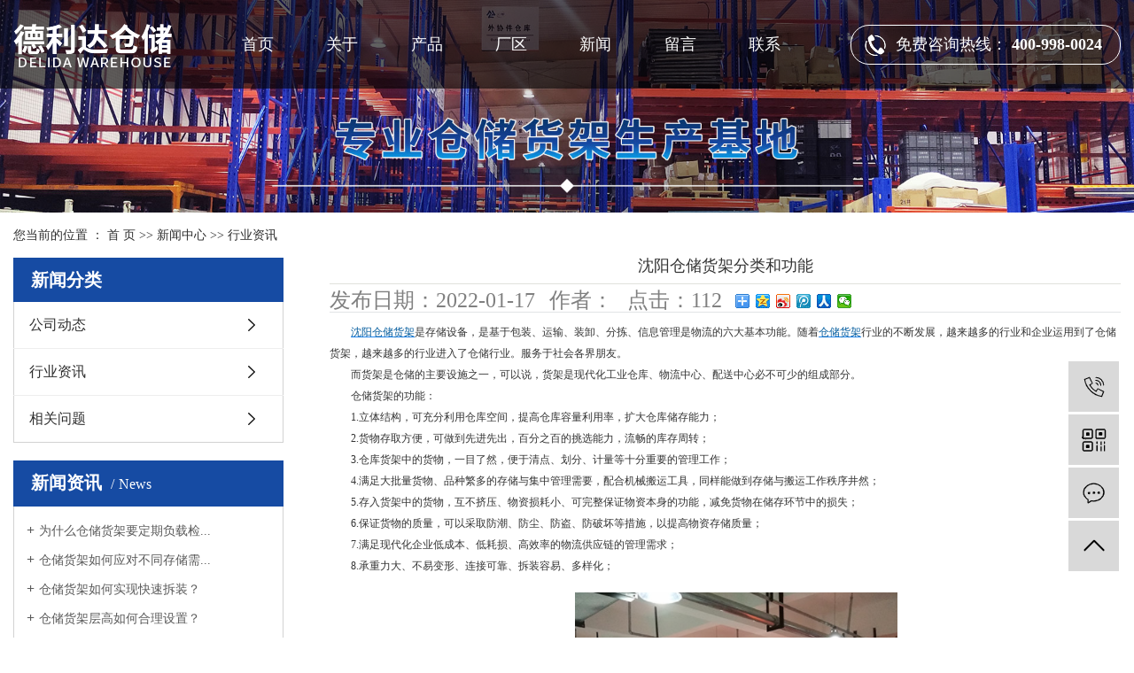

--- FILE ---
content_type: text/html;charset=utf-8
request_url: http://www.sydldcc.com/news/466.html
body_size: 8400
content:
 <!DOCTYPE html>
<html lang="zh-CN">
<head>
<meta charset="utf-8">
<meta http-equiv="X-UA-Compatible" content="IE=edge">
<title>沈阳仓储货架分类和功能-沈阳德利达仓储设备有限公司</title>
<meta name="keywords" content="沈阳仓储货架,仓储货架价格,仓储货架企业" />
<meta name="description" content="沈阳仓储货架是存储设备，是基于包装、运输、装卸、分拣、信息管理是物流的六大基本功能。随着仓储货架行业的不断发展，越来越多的行业和企业运用到了仓储货架，越来越多的行业进入了仓储行业。服务于社会各界朋友。而货架是仓储的主要设施之一，可以说，货架..." />
<meta name="viewport" content="width=device-width, initial-scale=1, maximum-scale=1, user-scalable=no">
<link rel="stylesheet" type="text/css" href="http://www.sydldcc.com/template/default/style/bootstrap.min.css">
<link rel="stylesheet" type="text/css" href="http://www.sydldcc.com/template/default/style/base.css?9.2" />
<link rel="stylesheet" type="text/css" href="http://www.sydldcc.com/template/default/style/model.css?9.2" />
<link rel="stylesheet" type="text/css" href="http://www.sydldcc.com/template/default/style/app.css" />
<link rel="stylesheet" type="text/css" href="http://www.sydldcc.com/template/default/style/main.css?9.2" />
<link rel="stylesheet" type="text/css" href="http://www.sydldcc.com/template/default/style/lightbox.css?9.2" />
<link rel="stylesheet" type="text/css" href="http://www.sydldcc.com/data/user.css?9.2" />
<link rel="stylesheet" type="text/css" href="http://www.sydldcc.com/template/default/style/member.css" />


<script src="http://www.sydldcc.com/template/default/js/jquery-1.8.3.min.js?9.2"></script>
<script src="http://www.sydldcc.com/template/default/js/app.js"></script>





</head>
<body>
<!-- 公共头部包含 -->
 <div class="xymob-head visible-sm visible-xs">
    <div class="xymob-head-box">
        <div class="xymob-logo">
            <a href="http://www.sydldcc.com/">  <p><img src="/data/upload/image/20230411/1681194827315121.png" title="1681194827315121.png" alt="logo99.png"/></p></a>
        </div>
        <div class="xymob-navbtn">
            <span></span>
        </div>
        <div class="xymob-search-btn"><i class="icon-font icon-search"></i></div>
    </div>

    <div class="xymob-menu">
        <div class="xymob-menu-box">
            <ul class="xymob-nav">
                 <li><a href="http://www.sydldcc.com/">首页</a></li>
                   <li>
                     <a href="http://www.sydldcc.com/about/">关于</a> 
                      <div class="xymob-menu-jt"><i class="icon-font icon-arrowright"></i></div>
                            <ul class="xymob-sub-menu">
                                                                <li><a href="http://www.sydldcc.com/about/company.html">公司简介</a></li>
                                                            <li><a href="http://www.sydldcc.com/about/zzryc62.html">资质荣誉</a></li>
                                                         </ul>
                   </li> 
                     <li><a href="http://www.sydldcc.com/product/">产品</a> 

                      <div class="xymob-menu-jt"><i class="icon-font icon-arrowright"></i></div>
                            <ul class="xymob-sub-menu">
                                                             <li><a href="http://www.sydldcc.com/product/cchj451/">仓储货架</a> </li>
                                                        <li><a href="http://www.sydldcc.com/product/tpcp84f/">托盘产品</a> </li>
                                                        <li><a href="http://www.sydldcc.com/product/slzp379/">塑料制品</a> </li>
                                                        <li><a href="http://www.sydldcc.com/product/gwqjb24/">工位器具</a> </li>
                                                        <li><a href="http://www.sydldcc.com/product/bysb7d0/">搬运设备</a> </li>
                                                       </ul>

                     </li> 
                      <li><a href="http://www.sydldcc.com/case/"> 案例</a> 
                      <div class="xymob-menu-jt"><i class="icon-font icon-arrowright"></i></div>
                            <ul class="xymob-sub-menu">
                                                                      <li><a href="http://www.sydldcc.com/case/yjal/"target=''>厂区展示</a></li>
                                                                   <li><a href="http://www.sydldcc.com/case/hzqydd3/"target=''>合作企业</a></li>
                                                             </ul>


                      </li> 
                   <li><a href="http://www.sydldcc.com/news/">新闻</a> 
                      <div class="xymob-menu-jt"><i class="icon-font icon-arrowright"></i></div>
                            <ul class="xymob-sub-menu">
                                                                  <li><a href="http://www.sydldcc.com/news/company/">公司动态</a></li>
                                                                    <li><a href="http://www.sydldcc.com/news/xydt/">行业资讯</a></li>
                                                                    <li><a href="http://www.sydldcc.com/news/xgwt/">相关问题</a></li>
                                                             </ul>

                   </li> 
                  <li><a href="http://www.sydldcc.com/message/">留言</a></li>
                  <li><a href="http://www.sydldcc.com/about_contact/"> 联系 </a>
                    <ul class="xymob-sub-menu">
                                              <li><a href="http://www.sydldcc.com/about_contact/lxfs024.html">联系方式</a></li>
                                         </ul>
                 </li> 
            </ul>
        </div>
    </div>



    <div class="xymob-search">
        <div class="xymob-search-close-btn"><i class="icon-font icon-close"></i></div>
        <div class="xymob-search-box">
            <form method="get" name="formsearch" id="formsearch" action="http://www.sydldcc.com/search.php">
                <input type="text" name="wd" id="keyword" placeholder="请输入关键词"/>
                <button type="submit" id="s_btn"><i class="icon-font"></i></button>
            </form>
        </div>
        <div class="xymob-seaerch-wz">
            <span>全站搜索</span>
            <a href="http://www.sydldcc.com/search.php?wd=%E6%B2%88%E9%98%B3%E4%BB%93%E5%82%A8%E8%B4%A7%E6%9E%B6">沈阳仓储货架</a><a href="http://www.sydldcc.com/search.php?wd=%E6%B2%88%E9%98%B3%E8%B4%A7%E6%9E%B6">沈阳货架</a><a href="http://www.sydldcc.com/search.php?wd=%E6%B2%88%E9%98%B3%E8%B4%A7%E6%9E%B6%E5%8E%82%E5%AE%B6">沈阳货架厂家</a>
        </div>
    </div>
</div>


<div class="hidden-xs hidden-sm ">
    <div class="head_a ">
         <div class="wh flex_a">
           <div class="logo_a fl">
               <a href="http://www.sydldcc.com/"><img alt="沈阳仓储货架" src="http://www.sydldcc.com/data/images/other/20230410075814_626.png" /></a>
            </div>
            <div class="nnav">
                  <ul class="x-menu wh22">
               <li><a href="http://www.sydldcc.com/">首页</a></li>  

           <li><a href="http://www.sydldcc.com/about/">关于</a>
              <ul class="x-sub-menu">
                                         <li><a href="http://www.sydldcc.com/about/company.html">公司简介</a></li>
                                        <li><a href="http://www.sydldcc.com/about/zzryc62.html">资质荣誉</a></li>
                                 </ul>
           </li>  

             <li><a href="http://www.sydldcc.com/product/">产品</a>
              <ul class="x-sub-menu">
                           <li><a href="http://www.sydldcc.com/product/cchj451/">仓储货架</a> </li>
                        <li><a href="http://www.sydldcc.com/product/tpcp84f/">托盘产品</a> </li>
                        <li><a href="http://www.sydldcc.com/product/slzp379/">塑料制品</a> </li>
                        <li><a href="http://www.sydldcc.com/product/gwqjb24/">工位器具</a> </li>
                        <li><a href="http://www.sydldcc.com/product/bysb7d0/">搬运设备</a> </li>
                         </ul>
             </li>
          

              <li><a href="http://www.sydldcc.com/case/">厂区</a>
               <ul class="x-sub-menu">
                                               <li><a href="http://www.sydldcc.com/case/yjal/"target=''>厂区展示</a></li>
                                               <li><a href="http://www.sydldcc.com/case/hzqydd3/"target=''>合作企业</a></li>
                                       </ul>
              </li>

           <li><a href="http://www.sydldcc.com/news/">新闻</a>
              <ul class="x-sub-menu">
                                      <li><a href="http://www.sydldcc.com/news/company/">公司动态</a></li>
                                        <li><a href="http://www.sydldcc.com/news/xydt/">行业资讯</a></li>
                                        <li><a href="http://www.sydldcc.com/news/xgwt/">相关问题</a></li>
                                 </ul>
           </li> 
           <li><a href="http://www.sydldcc.com/message/">留言</a></li> 
              <li><a href="http://www.sydldcc.com/about_contact/"> 联系 </a>
               <ul class="x-sub-menu">
                                     <li><a href="http://www.sydldcc.com/about_contact/lxfs024.html">联系方式</a></li>
                             </ul>
            </li> 
    
  </ul>
           </div>
             <div class="tel2">
               
                免费咨询热线： <span>400-998-0024</span>
             </div>
         </div>
    </div>
</div>



<!-- 内页banner -->


            <div class="n_banner"><img src="http://www.sydldcc.com/data/images/slide/20230420151351_681.jpg" alt="沈阳仓储货架" title="沈阳仓储货架" /></div>
    



<div class="page-position">
    <div class="wh">
        您当前的位置 ：
	    
	 <a href="http://www.sydldcc.com/">首 页</a> >> <a href="http://www.sydldcc.com/news/">新闻中心</a> >> <a href="http://www.sydldcc.com/news/xydt/">行业资讯</a>

    </div>
</div>






<div class="page-wrap">
    <div class="wh clearfix">
        
        
        <div class="page-wrap-left xymob-menu-click">
            <div class="xymob-left-close-btn"><i class="icon-font icon-close"></i></div>
            <div class="xypg-left">
                
                <div class="xypg-left-box xypg-left-menu">
                    <div class="xypg-left-title">
                        <h3>新闻分类</h3>
                    </div>
                    <div class="xypg-left-con">
                        
	<ul class="xypg-left-nav">
     <li class="layer1">
      <a href="http://www.sydldcc.com/news/company/" class="list_item">公司动态</a>
      <div class="first-nav-btn"></div>
        <ul class="xypg-left-subnav">
                  </ul>
    </li>
      <li class="layer1">
      <a href="http://www.sydldcc.com/news/xydt/" class="list_item">行业资讯</a>
      <div class="first-nav-btn"></div>
        <ul class="xypg-left-subnav">
                  </ul>
    </li>
      <li class="layer1">
      <a href="http://www.sydldcc.com/news/xgwt/" class="list_item">相关问题</a>
      <div class="first-nav-btn"></div>
        <ul class="xypg-left-subnav">
                  </ul>
    </li>
     
</ul>





                    </div>
                </div>

                
                
                <div class="xypg-left-box xypg-left-news">
                    <div class="xypg-left-title">
                        <h3>新闻资讯<span>News</span></h3>
                    </div>
                    <div class="xypg-left-con">
                        <ul class="latest-news">
       			   	   			             <li><a href="http://www.sydldcc.com/news/498.html" title="为什么仓储货架要定期负载检查？">为什么仓储货架要定期负载检...</a></li>
			               			             <li><a href="http://www.sydldcc.com/news/497.html" title="仓储货架如何应对不同存储需求？">仓储货架如何应对不同存储需...</a></li>
			               			             <li><a href="http://www.sydldcc.com/news/496.html" title="仓储货架如何实现快速拆装？">仓储货架如何实现快速拆装？</a></li>
			               			             <li><a href="http://www.sydldcc.com/news/495.html" title="仓储货架层高如何合理设置？">仓储货架层高如何合理设置？</a></li>
			               			             <li><a href="http://www.sydldcc.com/news/494.html" title="仓储货架如何应对仓库面积不足的问题？">仓储货架如何应对仓库面积不...</a></li>
			               			             <li><a href="http://www.sydldcc.com/news/493.html" title="如何根据不同商品选择合适的仓储货架？">如何根据不同商品选择合适的...</a></li>
			                                       </ul>
                    </div>
                </div>

                
                                
                <div class="xypg-left-box xypg-left-keys">
                    <div class="xypg-left-title">
                        <h3>热门关键词<span>Keywords</span></h3>
                    </div>
                    <div class="xypg-left-con">
                        <ul class="hot-keys">
                                                           <li><a href="http://www.sydldcc.com/tag/悬臂货架" title="悬臂货架">悬臂货架</a></li>
                                                            <li><a href="http://www.sydldcc.com/tag/悬臂式货架" title="悬臂式货架">悬臂式货架</a></li>
                                                            <li><a href="http://www.sydldcc.com/tag/穿梭车货架" title="穿梭车货架">穿梭车货架</a></li>
                                                            <li><a href="http://www.sydldcc.com/tag/沈阳货架厂" title="沈阳货架厂">沈阳货架厂</a></li>
                                                            <li><a href="http://www.sydldcc.com/tag/沈阳仓储货架" title="沈阳仓储货架">沈阳仓储货架</a></li>
                                                            <li><a href="http://www.sydldcc.com/tag/重型货架" title="重型货架">重型货架</a></li>
                                                            <li><a href="http://www.sydldcc.com/tag/塑料托盘" title="塑料托盘">塑料托盘</a></li>
                                                            <li><a href="http://www.sydldcc.com/tag/模具货架" title="模具货架">模具货架</a></li>
                                                            <li><a href="http://www.sydldcc.com/tag/线棒货架" title="线棒货架">线棒货架</a></li>
                                                            <li><a href="http://www.sydldcc.com/tag/流利货架" title="流利货架">流利货架</a></li>
                                                            <li><a href="http://www.sydldcc.com/tag/贯通货架" title="贯通货架">贯通货架</a></li>
                                                            <li><a href="http://www.sydldcc.com/tag/货架厂家" title="货架厂家">货架厂家</a></li>
                                                     </ul>
                    </div>
                </div>
                
                <div class="xypg-left-box xypg-left-contact">
                    <div class="xypg-left-title">
                        <h3>联系我们<span>Contact Us</span></h3>
                    </div>
                    <div class="xypg-left-con">
                        <div class="page-wrap-contact">
                            	<p>沈阳德利达仓储设备有限公司</p><p>联系人：胡经理</p><p>手机：18624323032</p><p>电话：400-998-0024</p><p>办公地址：沈阳市经济技术开发区花海路19－1号</p><p>工厂地址：沈阳近海经济技术开发区</p><p>网址：www.sydldcc.com</p>
                        </div>
                    </div>
                </div>

            </div>
        </div>
        


        
        
        <div class="page-wrap-right">
            <div class="xypg-right-content">
                
	<!-- 新闻详细 -->
<div class="news_detail">
	<h1 class="title">沈阳仓储货架分类和功能</h1>
<div class="info_title clearfix">
	<h3 class="title_bar">
	 发布日期：<span>2022-01-17</span>
	 作者：<span></span>
	 点击：<span><script src="http://www.sydldcc.com/data/include/newshits.php?id=466"></script></span>
	</h3>
	<div class="share">
<!-- Baidu Button BEGIN -->
<div class="bdsharebuttonbox">
<a href="#" class="bds_more" data-cmd="more"></a>
<a href="#" class="bds_qzone" data-cmd="qzone"></a>
<a href="#" class="bds_tsina" data-cmd="tsina"></a>
<a href="#" class="bds_tqq" data-cmd="tqq"></a>
<a href="#" class="bds_renren" data-cmd="renren"></a>
<a href="#" class="bds_weixin" data-cmd="weixin"></a>
</div>
<script>
window._bd_share_config={"common":{"bdSnsKey":{},"bdText":"","bdMini":"2","bdPic":"","bdStyle":"0","bdSize":"16"},"share":{},"image":{"viewList":["qzone","tsina","tqq","renren","weixin"],"viewText":"分享到：","viewSize":"16"},"selectShare":{"bdContainerClass":null,"bdSelectMiniList":["qzone","tsina","tqq","renren","weixin"]}};with(document)0[(getElementsByTagName('head')[0]||body).appendChild(createElement('script')).src='http://bdimg.share.baidu.com/static/api/js/share.js?v=89860593.js?cdnversion='+~(-new Date()/36e5)];
</script>
<!-- Baidu Button END -->
	</div>
</div>
	<div class="content"><p style="text-indent: 2em; line-height: 2em;"><span style="font-family: 微软雅黑, &quot;Microsoft YaHei&quot;;"><a href='http://www.sydldcc.com/' target='_blank' class='key_tag'><font color=#2086ee><strong>沈阳仓储货架</strong></font></a>是存储设备，是基于包装、运输、装卸、分拣、信息管理是物流的六大基本功能。随着<a href='http://www.sydldcc.com/product/cchj451/' target='_blank' class='key_tag'><font color=#2086ee><strong>仓储货架</strong></font></a>行业的不断发展，越来越多的行业和企业运用到了仓储货架，越来越多的行业进入了仓储行业。服务于社会各界朋友。</span></p><p style="text-indent: 2em; line-height: 2em;"><span style="font-family: 微软雅黑, &quot;Microsoft YaHei&quot;;">而货架是仓储的主要设施之一，可以说，货架是现代化工业仓库、物流中心、配送中心必不可少的组成部分。</span></p><p style="text-indent: 2em; line-height: 2em;"><span style="font-family: 微软雅黑, &quot;Microsoft YaHei&quot;;">仓储货架的功能：</span></p><p style="text-indent: 2em; line-height: 2em;"><span style="font-family: 微软雅黑, &quot;Microsoft YaHei&quot;;">1.立体结构，可充分利用仓库空间，提高仓库容量利用率，扩大仓库储存能力；</span></p><p style="text-indent: 2em; line-height: 2em;"><span style="font-family: 微软雅黑, &quot;Microsoft YaHei&quot;;">2.货物存取方便，可做到先进先出，百分之百的挑选能力，流畅的库存周转；</span></p><p style="text-indent: 2em; line-height: 2em;"><span style="font-family: 微软雅黑, &quot;Microsoft YaHei&quot;;">3.仓库货架中的货物，一目了然，便于清点、划分、计量等十分重要的管理工作；</span></p><p style="text-indent: 2em; line-height: 2em;"><span style="font-family: 微软雅黑, &quot;Microsoft YaHei&quot;;">4.满足大批量货物、品种繁多的存储与集中管理需要，配合机械搬运工具，同样能做到存储与搬运工作秩序井然；</span></p><p style="text-indent: 2em; line-height: 2em;"><span style="font-family: 微软雅黑, &quot;Microsoft YaHei&quot;;">5.存入货架中的货物，互不挤压、物资损耗小、可完整保证物资本身的功能，减免货物在储存环节中的损失；</span></p><p style="text-indent: 2em; line-height: 2em;"><span style="font-family: 微软雅黑, &quot;Microsoft YaHei&quot;;">6.保证货物的质量，可以采取防潮、防尘、防盗、防破坏等措施，以提高物资存储质量；</span></p><p style="text-indent: 2em; line-height: 2em;"><span style="font-family: 微软雅黑, &quot;Microsoft YaHei&quot;;">7.满足现代化企业低成本、低耗损、高效率的物流供应链的管理需求；</span></p><p style="text-indent: 2em; line-height: 2em;"><span style="font-family: 微软雅黑, &quot;Microsoft YaHei&quot;;">8.承重力大、不易变形、连接可靠、拆装容易、多样化；</span></p><p><br/></p><p style="text-align: center; text-indent: 2em; line-height: 2em;"><img src="/data/upload/image/20220117/1642390030688221.png" title="沈阳仓储货架" alt="沈阳仓储货架" width="364" height="284" border="0" vspace="0" style="width: 364px; height: 284px;"/></p><p><br/></p><p style="text-indent: 2em; line-height: 2em;"><span style="font-family: 微软雅黑, &quot;Microsoft YaHei&quot;;">所以说仓储货架对现代工业的发展起到巨大的作用，随着现代工业文明的发展，仓储货架的结构与功能也在不断的提高。</span></p><p style="text-indent: 2em; line-height: 2em;"><span style="font-family: 微软雅黑, &quot;Microsoft YaHei&quot;;">文章内容来源于网络，如有问题请和我联系删除！</span></p><p><br/></p></div>
	<h3 class="tag">本文网址：http://www.sydldcc.com/news/466.html </h3>
    <h3 class="tag">关键词：<a href="http://www.sydldcc.com/tag/%E6%B2%88%E9%98%B3%E4%BB%93%E5%82%A8%E8%B4%A7%E6%9E%B6">沈阳仓储货架</a>,<a href="http://www.sydldcc.com/tag/%E4%BB%93%E5%82%A8%E8%B4%A7%E6%9E%B6%E4%BB%B7%E6%A0%BC">仓储货架价格</a>,<a href="http://www.sydldcc.com/tag/%E4%BB%93%E5%82%A8%E8%B4%A7%E6%9E%B6%E4%BC%81%E4%B8%9A">仓储货架企业</a> </h3>
    <div class="page">上一篇：<a href="http://www.sydldcc.com/news/462.html">仓储货架的作用有哪些？</a><br />下一篇：<span><a href="http://www.sydldcc.com/news/469.html">仓储货架的使用规范和注意事项，你了解多少？</a></span></div>
</div>

	 <div class="relateproduct relate hidden-sm hidden-xs"><h4>近期浏览：</h4>
	    <div class="content">
	     <ul id="relate_n" class="news_list clearfix">
		  	     </ul>
	    </div>
	  </div>  
    <!-- 相关产品和相关新闻 --> 
<div class="relate_list hidden-sm hidden-xs">
 <div class="relateproduct relate"><h4>相关产品：</h4>
    <div class="content">
     <ul id="relate_p" class="product_list clearfix">
	  		<li>
			<a href="http://www.sydldcc.com/product/590.html" title="悬臂式货架" class="img">
				<img src="http://www.sydldcc.com/data/images/product/thumb_20180516174125_892.jpg" alt="悬臂式货架" width="120" height="96" />
			</a>
			<h3><a href="http://www.sydldcc.com/product/590.html" title="悬臂式货架">悬臂式货架</a></h3>
		</li>
	  		<li>
			<a href="http://www.sydldcc.com/product/587.html" title="流利货架" class="img">
				<img src="http://www.sydldcc.com/data/images/product/thumb_20180516173409_520.jpg" alt="流利货架" width="120" height="96" />
			</a>
			<h3><a href="http://www.sydldcc.com/product/587.html" title="流利货架">流利货架</a></h3>
		</li>
	  		<li>
			<a href="http://www.sydldcc.com/product/586.html" title="模具式货架" class="img">
				<img src="http://www.sydldcc.com/data/images/product/thumb_20180516171951_200.jpg" alt="模具式货架" width="120" height="96" />
			</a>
			<h3><a href="http://www.sydldcc.com/product/586.html" title="模具式货架">模具式货架</a></h3>
		</li>
	  		<li>
			<a href="http://www.sydldcc.com/product/588.html" title="沈阳流利式货架" class="img">
				<img src="http://www.sydldcc.com/data/images/product/thumb_20180516173602_301.jpg" alt="沈阳流利式货架" width="120" height="96" />
			</a>
			<h3><a href="http://www.sydldcc.com/product/588.html" title="沈阳流利式货架">沈阳流利式货架</a></h3>
		</li>
	  		<li>
			<a href="http://www.sydldcc.com/product/589.html" title="悬臂货架" class="img">
				<img src="http://www.sydldcc.com/data/images/product/thumb_20180516173952_156.jpg" alt="悬臂货架" width="120" height="96" />
			</a>
			<h3><a href="http://www.sydldcc.com/product/589.html" title="悬臂货架">悬臂货架</a></h3>
		</li>
	       </ul>
    </div>
  </div>        
  <div class="relatenew relate"><h4>相关新闻：</h4>
    <div class="content">
    <ul id="relate_n" class="news_list clearfix">
  	  		<li><a href="http://www.sydldcc.com/news/498.html" title="为什么仓储货架要定期负载检查？">为什么仓储货架要定期负载检查？</a></li>
 	  		<li><a href="http://www.sydldcc.com/news/491.html" title="从哪些方面可以评估仓储货架的品质？">从哪些方面可以评估仓储货架的品质？</a></li>
 	  		<li><a href="http://www.sydldcc.com/news/494.html" title="仓储货架如何应对仓库面积不足的问题？">仓储货架如何应对仓库面积不足的问题？</a></li>
 	  		<li><a href="http://www.sydldcc.com/news/496.html" title="仓储货架如何实现快速拆装？">仓储货架如何实现快速拆装？</a></li>
 	  		<li><a href="http://www.sydldcc.com/news/492.html" title="仓储货架材质哪一种更耐用？">仓储货架材质哪一种更耐用？</a></li>
 	  		<li><a href="http://www.sydldcc.com/news/495.html" title="仓储货架层高如何合理设置？">仓储货架层高如何合理设置？</a></li>
 	  		<li><a href="http://www.sydldcc.com/news/489.html" title="仓储货架选择铆钉还是焊接更好？各有什么优缺点？">仓储货架选择铆钉还是焊接更好？各有什么优缺点？</a></li>
 	  		<li><a href="http://www.sydldcc.com/news/493.html" title="如何根据不同商品选择合适的仓储货架？">如何根据不同商品选择合适的仓储货架？</a></li>
 	  		<li><a href="http://www.sydldcc.com/news/490.html" title="仓储货架如何更好地利用仓库空间？">仓储货架如何更好地利用仓库空间？</a></li>
 	  		<li><a href="http://www.sydldcc.com/news/497.html" title="仓储货架如何应对不同存储需求？">仓储货架如何应对不同存储需求？</a></li>
 	   </ul>
    </div>
  </div>	
</div>

            </div>
                        
        </div>
        

        
        
        <div class="page-mob-tool">
            <ul>
                <li class="xymob-page-navbtn"><i class="icon-font icon-dots-horizontal"></i></li>
                <li class="xymob-page-backtop"><i class="icon-font icon-top"></i></li>
            </ul>
        </div>
        
    </div>
</div>





<!-- foot -->

<div class="dff_con">
    <div class="wh flex_pp2">
         <div class="logo_c">
                	<p><img src="/data/upload/image/20230411/1681194827315121.png" title="1681194827315121.png" alt="logo99.png"/></p>
         </div>

         <div class="nav2  hidden-xs hidden-sm">
             <div class="flex_pp">
              <li> <a href="http://www.sydldcc.com/">网站首页</a></li>
              <li> <a href="http://www.sydldcc.com/about/">关于我们</a></li>
              <li> <a href="http://www.sydldcc.com/about/">产品中心</a></li>
              <li> <a href="http://www.sydldcc.com/case/">厂区展示</a></li>
              <li> <a href="http://www.sydldcc.com/news/">新闻中心</a></li>
              <li> <a href="http://www.sydldcc.com/message/">在线留言</a></li>
              <li> <a href="http://www.sydldcc.com/about_contact/">联系我们</a></li>
             </div>

        </div>
    </div>
</div>


<div class="dff_con22">
      <div class="wh">
             <div class="seo">
                  <a href="http://www.sydldcc.com/region/" >企业分站</a> |
                  <a href="http://www.sydldcc.com/sitemap/">
                      网站地图
                  </a> |
                  <a href="http://www.sydldcc.com/rss.xml">RSS</a> |
                  <a href="http://www.sydldcc.com/sitemap.xml">XML</a> |
                  <a href="http://www.sydldcc.com/dm/" class="feedback" target="_blank" rel="nofollow">您暂无新询盘信息！</a>
             </div>


             <div class="seo">
              Copyright ©
              http://www.sydldcc.com/
              沈阳德利达仓储设备有限公司
              专业从事于
              <a href="http://www.sydldcc.com/search.php?wd=沈阳仓储货架">沈阳仓储货架</a>,<a href="http://www.sydldcc.com/search.php?wd=沈阳货架">沈阳货架</a>,<a href="http://www.sydldcc.com/search.php?wd=沈阳货架厂家">沈阳货架厂家</a>
              , 欢迎来电咨询!
              备案号：<a href="http://beian.miit.gov.cn/">辽ICP备18008175号</a>
              Powered by <a rel="nofollow" href="http://www.cn86.cn/">祥云平台</a>&nbsp;&nbsp;
              技术支持：
         </div>  
         
         <div class="seo">
          主营区域：
                                    <span><a href="http://www.sydldcc.com/shenyang.html">沈阳</a></span>
                                    <span><a href="http://www.sydldcc.com/dalian.html">大连</a></span>
                                    <span><a href="http://www.sydldcc.com/changchun.html">长春</a></span>
                                    <span><a href="http://www.sydldcc.com/jinzhou.html">锦州</a></span>
                                    <span><a href="http://www.sydldcc.com/neimenggu.html">内蒙古</a></span>
                                    <span><a href="http://www.sydldcc.com/liaoning.html">辽宁</a></span>
                                    <span><a href="http://www.sydldcc.com/jilin.html">吉林</a></span>
                                    <span><a href="http://www.sydldcc.com/fuxin.html">阜新</a></span>
                                    <span><a href="http://www.sydldcc.com/haerbin.html">哈尔滨</a></span>
                                    <span><a href="http://www.sydldcc.com/anshan.html">鞍山</a></span>
                                              </div>

            <div class="seo hidden-xs hidden-sm">
              友情链接：
                                    <a href='http://www.syztmc.cn/' target='_blank'                     >
                    沈阳门窗
                    </a>
                                  <a href='http://www.sykh.cn/' target='_blank'                     >
                    沈阳网络公司
                    </a>
                                  <a href='http://www.sysajd.cn/' target='_blank'                     >
                    精捷金属
                    </a>
                                  <a href='http://www.syksjn.com/' target='_blank'                     >
                    开山节能
                    </a>
                                  <a href='http://www.syberq.com' target='_blank' >
                    燃气加臭剂
                    </a>
                                  <a href='http://www.cqtransformer.com.cn' target='_blank' >
                    重庆变压器
                    </a>
                                  <a href='http://www.jsmcky.cn' target='_blank' >
                    玻璃砂
                    </a>
                                  <a href='http://www.u-winchina.com' target='_blank' >
                    环保热熔胶
                    </a>
                                  <a href='http://www.ntjymf.com' target='_blank' >
                    石墨模具
                    </a>
                                  <a href='http://www.gdgtwl.com' target='_blank' >
                    东莞物流专线
                    </a>
                            </div>
      </div>
</div>











<!-- 手机页脚 -->
<link rel="stylesheet" href="//cdn.myxypt.com/assets/iconfont.css">

<div class="visible-xs visible-sm">
    <div class="footer33"></div>
    <div class="footer3">
        <ul class="clearfix">
            <li><a href="http://www.sydldcc.com/"><i class="iconfont icon-home"></i><span>首页</span></a></li>
            <li><a href="tel:15751465115" onclick="addRecord()"><i
                    class="iconfont icon-phone"></i><span>电话</span></a></li>
            <li><a href="http://www.sydldcc.com/about_contact/"><i class="iconfont icon-contact"></i><span>联系</span></a>
            </li>
        </ul>
    </div>
</div>





<!-- 此处为统计代码 -->
<script>
document.write(unescape('%3Cscript%3E%0Avar%20_hmt%20%3D%20_hmt%20%7C%7C%20%5B%5D%3B%0A%28function%28%29%20%7B%0A%20%20var%20hm%20%3D%20document.createElement%28%22script%22%29%3B%0A%20%20hm.src%20%3D%20%22https%3A//hm.baidu.com/hm.js%3F9eaa2a3214f4d987692a30ccf07bfe17%22%3B%0A%20%20var%20s%20%3D%20document.getElementsByTagName%28%22script%22%29%5B0%5D%3B%20%0A%20%20s.parentNode.insertBefore%28hm%2C%20s%29%3B%0A%7D%29%28%29%3B%0A%3C/script%3E%0A'));
</script>
<!-- 侧边工具栏 -->

<div id="toolbar">
    <ul>
                <li><a href="javascript:;">
            <span class="icon-font icon-phone"></span>
            <span class="wz">18624323032</span>
        </a></li>
        <li class="ewm">
            <span class="icon-font icon-ewm"></span>
    
            <div class="ewm-box">   <p><img src="/data/upload/image/20230423/1682218272593795.jpg" title="沈阳德利达仓储设备有限公司" alt="沈阳德利达仓储设备有限公司" width="100" height="100" border="0" vspace="0" style="width: 100px; height: 100px;"/></p></div>
            
        </li>
        <li><a href="http://www.sydldcc.com/message/">
            <span class="icon-font icon-message"></span>
            <span class="wz">在线留言</span>
        </a></li>
        <li class="backtop"><span class="icon-font icon-top"></span></li>
    </ul>
</div>


<script>
    $(document).ready(function() {
    $(".backtop").click(function() {
        $('body,html').animate({
                scrollTop: 0
            },
            500);
        return false;
    });
})
</script>

<!--底部JS加载区域-->
<script type="text/javascript" src="http://www.sydldcc.com/template/default/js/common.js?9.2"></script>
<script type="text/javascript" src="http://www.sydldcc.com/template/default/js/message.js?9.2"></script>
<script type="text/javascript" src="http://www.sydldcc.com/template/default/js/lightbox.js"></script>
 <script type="text/javascript" src="http://www.sydldcc.com/template/default/js/main.js"></script>
</body>
</html>


--- FILE ---
content_type: text/html;charset=utf-8
request_url: http://www.sydldcc.com/data/include/newshits.php?id=466
body_size: 54
content:
 document.write('112');

--- FILE ---
content_type: text/css
request_url: http://www.sydldcc.com/template/default/style/main.css?9.2
body_size: 37871
content:
.flex {
    display: flex;
}

.of {
    overflow: hidden;
}

.fen img {
    width: 100%;
    transition: all .3s ease-out;
}

.fen:hover img {
    transform: scale(1.1);
}

.tou {
    padding-left: 4.43vw;
    position: fixed;
    z-index: 9999;
    background: rgba(0, 0, 0, 0.3);
    height: 100px;
    width: 100%;
}

.tou .con {
    justify-content: space-between;
}

.tou .con .zi {
    width: 66%;
    justify-content: space-between;
}

.tou .con .zi .logo {
    line-height: 100px;
}

.tou .con .ss {
    width: 8.333%;
    position: relative;
    border-left: 1px solid rgba(255, 255, 255, 0.2);
}

.tou .con .ss p {
    line-height: 100px;
    text-align: center;
}

.tou .con .ss .sou {
    display: none;
    position: absolute;
    z-index: 11;
    top: 100px;
    background: #fff;
    right: 0;
}

.tou .con .ss .sou form {
    width: 250px;
    display: flex;
}

.tou .con .ss .sou form input {
    line-height: 34px;
    background: none;
    border: none;
    outline: none;
    padding: 0;
}

.tou .con .ss .sou form input#keyword {
    width: 200px;
    text-indent: 6px;
}

.tou .con .ss .sou form input#s_btn {
    width: 50px;
    text-align: center;
}

h2.bt {
    color: #000000;
    line-height: 1;
    position: relative;
}

h2.bt p {
    font-size: 22px;
    position: relative;
    z-index: 2;
}


.xypg-right-content p img{
    max-width:100%; height:auto !important;width:auto !important;
}

@media (max-width: 992px) {
    h2.bt p {
        font-size: 16px;
    }
}

h2.bt b {
    font-size: 46px;
    margin-top: 10px;
    position: relative;
    z-index: 2;
    display: block;
}

@media (max-width: 992px) {
    h2.bt b {
        font-size: 22px;
    }
}

h2.bt .en {
    position: absolute;
    top: -2.8vw;
    left: 0;
    font-size: 7.81vw;
    color: #f7f7f7;
    line-height: 10.42vw;
    font-weight: normal;text-transform: uppercase;
}

@media (max-width: 992px) {
    h2.bt .en {
        font-size: 62px;
    }

    h2.bt .en br {
        display: none;
    }
}

@media (max-width: 480px) {
    h2.bt .en {
        font-size: 54px;
    }
}




.com-img{  overflow:hidden;}
.com-img img{ transition:all 0.8s; -webkit-transition:all 0.8s; -moz-transition:all 0.8s; -o-transition:all 0.8s;}
.com-img:hover img{transform:scale(1.2); -webkit-transform:scale(1.2); -moz-transform:scale(1.2); -o-transform:scale(1.2);-ms-transform:scale(1.2);}


.wh{max-width: 1550px;margin:0 auto;padding: 0 15px;}


.head_a{position: absolute;width: 100%;background: rgba(0, 0, 0, 0.6);height:100px;z-index: 99999;}
.flex_a{display: flex;
    flex-wrap: wrap;
    justify-content: space-between;
    align-items: center;}


.logo_a{line-height: 100px;line-height: 100px;}




.tel2{	border-radius: 21px;background:url(../images/dh1.png) no-repeat 15px 50%;padding-left: 50px;
	border: solid 1px #ffffff;line-height: 43px;	color: #ffffff;font-size: 18px;padding-right: 20px;}

.tel2 span{font-size: 18px;font-weight: 600;}


@media (max-width: 1200px) {
    .tel2{	border-radius: 21px;background:url(../images/dh1.png) no-repeat 15px 50%;padding-left: 50px;
        border: solid 1px #ffffff;line-height: 43px;	color: #ffffff;font-size: 14px;padding-right: 20px;}
    
    .tel2 span{font-size: 18px;font-weight: 600;}
  }


  @media (max-width: 1100px) {

    .tel2 span{font-size: 16px;font-weight: 600;}
  
  }




/* 导航样式 */

.nnav{width: 48.63%;}
.x-menu > li {
    margin: 0;
    text-align: center;
    float: none;
    position: relative;
}

.x-menu > li:after{
    content:'';
    width: 7px;
	height: 7px;
	background-color: #56f0f1;
    border-radius: 20px;
    position: absolute;
    bottom: 2px;
    left: 50%;
    transform: translateX(-50%);
    z-index: 111;
    opacity: 0;
    transition: all .3s ease-out;
}

.x-menu > li:hover:after{
    opacity: 1;
}

.x-menu > li > a {
    font-size: 18px;
    color: rgba(255,255,255,1);
    line-height: 100px;
    display: block;
    transition: all .3s ease-out;font-weight: normal;
}

.x-menu > li:hover > a{
    font-weight: bold;
}

.x-menu {
    width: 100%;
    display: flex;
    flex-wrap: nowrap;
    justify-content: space-between;
}

.x-sub-menu {
    top: 80px;
}

.x-menu > li.active > a, .x-menu > li > a:hover {
    color:#fff;
}


.x-menu > li:hover .x-sub-menu {
    opacity: 1;
    visibility: visible;
    -webkit-transform: translateY(0);
    transform: translateY(0);
}

.x-sub-menu {
    position: absolute;
    z-index: 999;
    width: 150px;
    left: 50%;
    margin-left:-75px;
    top: 100px;
    background: #fff;
    opacity: 0;
    visibility: hidden;
    -webkit-transform: translateY(20px);
    transform: translateY(20px);
    -webkit-transition: all .5s ease;
    transition: all .5s ease;
}

.x-sub-menu > li > a {
    display: block;
    text-align: center;
    font-size: 14px;
    color: #333;
    line-height: 1.5;
    padding: .5em;
}

.x-sub-menu > li > a:hover {
    background: #e9eaeb;
}

@media (max-width: 1024px) {
    .nnav{width: 45.63%;}
  }




/* 网站banner */

.x-banner {
    position: relative;
    overflow: hidden;
}

.x-banner .swiper-slide img {
    width: 100%;
}

@media(min-width: 992px) {
    .swiper-paginationx {
        position: absolute;
        left: auto!important;
        right: 6.43vw;
        top: 50%;
        bottom: auto!important;
        transform: translateY(-50%);
        width: auto!important;
        z-index: 111;
    }

    .swiper-paginationx span {
        display: block;
        margin: 20px auto!important;
        opacity: 1;
        width: 6px;
        height: 6px;
        background-color: #5a5c77;
        font-size: 0;
        text-align: center;
    }

    .swiper-paginationx span.swiper-pagination-bullet-active {
        width: 40px;
        height: 40px;
        background: url(../images/yq.png) no-repeat 50%;
        background-size: 100% 100%;
        color: #ffffff;
        font-size: 16px;
        line-height: 40px;
    }
}

@media(max-width: 991px) {
    .swiper-paginationx {
        position: absolute;
        z-index: 111;
        display: flex;
        justify-content: center;
    }

    .swiper-paginationx span {
        font-size: 0;
    }
}




/* 关于我们 */
.c1 {h2.bt b
    background: url("../images/bg1.png") no-repeat 100% 50%;
    padding-top: 5.73vw;
    padding-bottom: 5.21vw;
    background-size: cover;
}

@media (max-width: 992px) {
    .c1 {
        background-size: cover;
        background: url("../images/bg1.png") no-repeat 0% 100%;
    }
}

@media (max-width: 480px) {
    .c1 {
        padding-top: 40px;
        padding-bottom: 40px;
    }
}

.c1 .con {
    justify-content: space-between;
    align-items: center;
}

@media (max-width: 992px) {
    .c1 .con {
        flex-wrap: wrap;
    }
}

.c1 .con .c1-1 {
    width: 46%;
}

@media (max-width: 992px) {
    .c1 .con .c1-1 {
        width: 100%;
    }
}

.c1 .con .c1-1 .list2 {
    margin-top: 6.3vw;
    margin-bottom: 5vw;
    max-width: 90.2%;
    justify-content: space-between;
    z-index: 2;
    position: relative;
}

@media (max-width: 992px) {
    .c1 .con .c1-1 .list2 {
        max-width: 400px;
    }
}

.c1 .con .c1-1 .list2 li {
    color: #164ba3;
    line-height: 1;
}

.c1 .con .c1-1 .list2 li p {
    font-size: 2.81vw;
}

.c1 .con .c1-1 .list2 li p a{color: #164ba3;}
.c1 .con .c1-1 .list2 li p em{font-size: 16px;font-style: normal;}


@media (max-width: 992px) {
    .c1 .con .c1-1 .list2 li p {
        font-size: 28px;
    }
}

.c1 .con .c1-1 .list2 li span {
    font-size: 16px;
    display: block;
    margin-top: 10px;
}

.c1 .con .c1-1 h3 {
    font-size: 24px;
    color: #000000;
    font-weight: 600;
}

@media (max-width: 992px) {
    .c1 .con .c1-1 h3 {
        font-size: 18px;
    }
}

.c1 .con .c1-1 dd {
    font-size: 14px;
    color: #666666;
    line-height: 24px;
    margin-top: 24px;
    margin-bottom: 22px;
}

.c1 .con .c1-1 .zi {
    font-size: 18px;
    color: #366092;
    font-weight: 600;
}

.c1 .con .c1-1 .list {
    margin-top: 3.2vw;
}

.c1 .con .c1-1 .list li {
    width: 24.3%;
}

.c1 .con .c1-1 .list li:nth-child(1) {
    margin-right: 1.35vw;
}

.c1 .con .c1-1 .list li img {
    max-width: 100%;
}

.c1 .con .c1-2 {
    position: relative;
    width: 40.8%;
}

@media (max-width: 992px) {
    .c1 .con .c1-2 {
        margin-top: 30px;
        width: 100%;
    }
}

.c1 .con .c1-2 img {
    max-width:100%; height:auto !important;width:auto !important;
}

.c1 .con .c1-2 a {
    display: block;
    position: absolute;
    width: 5.21vw;
    height: 5.21vw;
    background-image: linear-gradient(52deg, #089ee6 0%, #164ba3 40%, #093770 100%);
    text-align: center;
    font-size: 16px;
    color: #fefefe;
    bottom: 10%;
    border-radius: 100px;
    line-height: 5.21vw;
    left: 18%;
}

@media (max-width: 992px) {
    .c1 .con .c1-2 a {
        width: 60px;
        height: 60px;
        line-height: 60px;
        font-size: 12px;
    }
}

@media (max-width: 480px) {
    .c1 .con .c1-2 a {
        width: 50px;
        height: 50px;
        line-height: 50px;
        bottom: 5%;
        left: 12%;
    }
}

.c1 .con .c1-2 a:after {
    content: '';
    width: 8px;
    height: 8px;
    background-color: #56f0f1;
    display: block;
    border-radius: 20px;
    position: absolute;
    right: -2px;
    top: 32%;
    z-index: 1;
}


@media (max-width: 992px) {
    .c1 .con .c1-1 .list li {
        width: 38.3%;
    }
}




/* 产品分类 */

.c2_pp{    position: relative;}
.list_22 li{width: 25%;float: left;position: relative;}
.list_22 li img{width: 100%;}
.dck{position: absolute;width: 100%;left:0px;bottom: 8%;}
.dck .ck{width: 48px;margin: 0 auto;margin-top: 5%;}
.list_22 li h2{color:#ffffff;font-size: 24px;font-weight: 600;text-align: center;}



@media (max-width: 1440px) {
    .list_22 li h2{color:#ffffff;font-size: 20px;font-weight: 600;text-align: center;}

}

@media (max-width: 1370px) {
    .list_22 li h2{color:#ffffff;font-size: 18px;font-weight: 600;text-align: center;}

}

@media (max-width: 1280px) {
    .list_22 li h2{color:#ffffff;font-size: 16px;font-weight: 600;text-align: center;}

}

@media (max-width: 992px) {
    .list_22 li{width: 50%;}

}




/* 产品中心 */

.cpzx{
    padding: 3.4% 0;
    background:#f5f5f5;
}

.cpzx .cpzx_fc .cpzx_fcyj{
   display: flex;
   display: -webkit-flex;
   flex-wrap: wrap;
   justify-content: space-between;
   position: relative;
}
.cpzx .cpzx_fc .cpzx_fcyj li{
    width: 23.95%;
    background: url(../images/pa1.png) no-repeat center;
    background-size: 100% 100%;
	border-radius: 8px;
}
.cpzx .cpzx_fc .cpzx_fcyj li:nth-child(2n){
    background: url(../images/pa2.png) no-repeat center;
     background-size: 100% 100%;
}
.cpzx .cpzx_fc .cpzx_fcyj li >a{
 
    height: 100%;
}
.cpzx .cpzx_fc .cpzx_fcyj li >a .cpflyjwz{
    font-size: 1.2rem;
	line-height: 1;
	color: #ffffff;
    padding: 5.57% 0;text-align: center;
}


.cpzx .cpzx_fc .cpzx_fcyj li >a  .cpflyjwz span{
    display: block;
    font-size: .8rem;
	line-height: 1.5;
	color: rgba(255, 255, 255, .6);margin-top: 8px;text-transform: uppercase;
}

.cpzx .cpzx_fc .cpejfl{
    display: -webkit-flex;
    display: flex;
    flex-wrap: wrap;
    justify-content: center;
    display: none;
    border-bottom: solid 1px #cccccc;
}
.cpzx .cpzx_fc .cpejfl:nth-child(1){
    display: flex;
}
.cpzx .cpzx_fc .cpejfl li{
    width: 16.66666%;
    max-width: 220px;
    padding: 2.267% 0 1.4%;
    text-align: center;
}
.cpzx .cpzx_fc .cpejfl li a{
    display: block;
    font-size: 1rem;
	line-height: 1.2;
	color: #666666;
    overflow: hidden;
    text-overflow: ellipsis;
    white-space: nowrap;
}
.cpzx .cpzx_fc .cpejfl li a::before{
    content: '';
    display: inline-block;
    vertical-align: middle;
    width: 11px;
	height: 11px;
	border: solid 1px #666666;
    border-radius: 50%;
    margin-right: 10px;
}
.cpzx .cpzx_fb{
    margin-top: 12px;
}
.cpzx .cpzx_fb ul{
    display: flex;
    display: -webkit-flex;
    flex-wrap: wrap;
    justify-content: space-between;
}
.cpzx .cpzx_fb ul li{
    width: 23.47%;
    margin-top: 1.667%;
    text-align: center;
    background-color: #ffffff;
    border: 4px solid #fff;
    position: relative;
}
.cpzx .cpzx_fb ul li img{
    width: 100%;
    transition:all 0.5s; -webkit-transition:all 0.5s; -moz-transition:all 0.5s; -o-transition:all 0.5s;
}
.cpzx .cpzx_fb ul li:hover .img img{
    transform:scale(1.1); -webkit-transform:scale(1.1); -moz-transform:scale(1.1); -o-transform:scale(1.1);-ms-transform:scale(1.1);
}
.cpzx .cpzx_fb ul li h3{
    font-size: 18px;
	font-weight: normal;
	line-height: 1.33333;
	color: #666666;
    margin-top: 6.107%;
    margin-bottom: 12px;
    overflow: hidden;
    text-overflow: ellipsis;
    white-space: nowrap;
}
.cpzx .cpzx_fb ul li h4{
    width: 82%;
    margin: 0 auto;
    font-size: 14px;
	font-weight: normal;
	line-height: 1.428571;
	color: rgba(34,34,34,0.4);
    overflow: hidden;
    text-overflow: ellipsis;
    display: -webkit-box;
    -webkit-box-orient: vertical;
    -webkit-line-clamp: 2;
}
.cpzx .cpzx_fb ul li .img{
    position: relative;
    overflow: hidden;
}
.cpzx .cpzx_fb ul li .img::before{
    position: absolute;
    z-index: 2;
    content: '';
    width: 100%;
    height: 100%;
    background: rgba(17, 67, 143, 0.4) url(../images/lk.png) no-repeat center;
    display: none;
}

.cpzx .cpzx_fb ul li a{
    display: block;
    padding-bottom: 6.395%;
}
.cpzx .cpzx_fb ul li a::before{
    position: absolute;
    z-index: 2;
    content: '';
    width: 100%;
    height: 100%;
    left: 0;
    top:0;
    background: rgba(17, 67, 143, 0.4);
    display: none;
}
.cpzx .cpzx_fb ul li:hover{
    border: 4px solid rgba(17, 67, 143, 0.4);
    background-color: #11438f;
}
.cpzx .cpzx_fb ul li:hover .img::before{
    display: block;
}
.cpzx .cpzx_fb ul li:hover h3{
    color: #fff;
}
.cpzx .cpzx_fb ul li:hover a::before{
    display: block;
}
.cpzx .cpzx_fb ul li:hover h4{
    color: #fff;
}
.cpzx .cpckgdw{
    margin-top: 2.4%;
    text-align: center;
}
.cpzx .cpckgdw .cpckgd{
    display: inline-block;
    font-size: 18px;
	line-height: 1;
	color: #ffffff;
    background-image: linear-gradient(90deg, #03bac5 0%, #027890 100%);
    border-radius: 8px;
    padding: 1.35rem 5.6rem;
}
@media(max-width: 1200px){
    .cpzx .cpzx_fc .cpzx_fcyj li >a .cpflyjwz{
        font-size: 16px;
        margin-left: 10px;
    }
    .cpzx .cpzx_fc .cpzx_fcyj li >a .cpflyjwz span{
        font-size: 12px;
    }
    .cpzx .cpzx_fc .cpejfl li a{
        font-size: 15px;
    }
    .cpzx .cpzx_fb ul li h3{
        font-size: 16px;
    }
    .cpzx .cpckgdw .cpckgd{
        font-size: 16px
    }
}
@media(max-width: 991px){
    .cpzx .cpzx_fc .cpzx_fcyj li >a{
        padding: 10px 0;
    }
    .cpzx .cpzx_fc .cpzx_fcyj li >a .cpflyjtp img{
        max-width: 50px;
    }
    .cpzx .cpzx_fb ul li h3{
        margin: 15px 0 10px;
    }
    .cpzx .cpzx_fb ul li a{
        padding-bottom: 10px;
    }
    .cpzx .cpckgdw .cpckgd{
        padding: 15px 60px;
    }
}
@media(max-width:768px){
    .cpzx .cpzx_fc .cpzx_fcyj li{
        width: 49%;
        margin: 5px 0;
    }
    .cpzx .cpzx_fc .cpzx_fcyj li{
        background-image: linear-gradient(90deg, #093770 0%, #088fd4 100%);
    }
    .cpzx .cpzx_fc .cpzx_fcyj li:nth-child(2n){
        background-image: linear-gradient(90deg, #093770 0%, #088fd4 100%);
    }
    .cpzx .cpzx_fc .cpejfl{
        justify-content: flex-start;
    }
    .cpzx .cpzx_fc .cpejfl li{
        width: 33.333%;
        padding: 15px 0;
        text-align:left;
    }
    .cpzx .cpzx_fb ul li{
        width: 49%;
        margin-top: 15px;
    }
    .cpzx .cpckgdw{
        margin-top: 15px;
    }
}
@media(max-width:468px){
    .cpzx{
        padding: 25px 0;
    }
    .cpzx .cpzx_fc{
        margin-top: 15px;
    }
    .cpzx .cpzx_fc .cpejfl li{
        width: 48%;
    }
    .cpzx .cpzx_fb ul li{
        width: 49%;
    }
    .cpzx .cpzx_fb ul li h3{
        margin: 10px 0 5px;
    }
    .cpzx .cpzx_fb ul li a{
        padding-bottom: 0px;
    }
    .cpzx .cpzx_fb ul li h3{font-size: 14px;}
}






.c3 {
    padding-bottom: 3.91vw;
    position: relative;
    overflow: hidden;
    background: url(../images/bg33.png) no-repeat 50% 0;
    padding-top: 66px;
}

@media (max-width: 992px) {
    .c3 {
        padding-bottom: 60px;
    }
}

.c3 .con {
    margin-left: -2.19vw;
    margin-right: -2.19vw;
    margin-top: 4.95vw;
}

@media (max-width: 992px) {
    .c3 .con {
        margin-top: 30px;
        margin-left: 0;
        margin-right: 0;
    }
}

.c3 .con .xian {
    display: flex;
    flex-wrap: wrap;
    align-items: center;
}

@media (max-width: 992px) {
    .c3 .con .xian {
        display: none;
    }
}

.c3 .con .yin {
    display: none;
}

@media (max-width: 992px) {
    .c3 .con .yin {
        display: block;
    }
}

.c3 .con .list2 {
    padding: 0 2.19vw;
    width: calc(100% / 3);
}

@media (max-width: 992px) {
    .c3 .con .list2 {
        width: auto;
        display: flex;
        flex-wrap: wrap;
        padding: 0;
        margin-left: -15px;
        margin-right: -15px;
    }
}

.c3 .con .list2.list3 {
    transform: translateY(-28%);
}

@media (max-width: 992px) {
    .c3 .con .list2.list3 {
        transform: translateY(0%);
    }
}

.c3 .con .list2 li {
    text-align: center;
    margin-bottom: 4.58vw;
    position: relative;
}

@media (max-width: 992px) {
    .c3 .con .list2 li {
        width: calc(100% / 3);
        padding: 0 15px;
        margin-bottom: 15px;
    }
}

@media (max-width: 780px) {
    .c3 .con .list2 li {
        width: 50%;
    }
}

@media (max-width: 480px) {
    .c3 .con .list2 li {
        width: 100%;
    }
}

.c3 .con .list2 li:last-child {
    margin-bottom: 0;
}

.c3 .con .list2 li a {
    display: block;
}

@media (max-width: 992px) {
    .c3 .con .list2 li a {
        position: relative;
    }
}

.c3 .con .list2 li .img img {
    max-width: 100%;
}

.c3 .con .list2 li .zi {
    position: absolute;
    left: 0;
    bottom: 0;
    width: 100%;
    z-index: 1;
    padding-top: 4.69vw;
    padding-bottom: 2.24vw;
    padding-left: 1.2vw;
    padding-right: 1.2vw;
    background: url("//cdn.myxypt.com/208a4d7d/23/03/657b13ce1c071305c36c13516e811b84951f8ea0.png") no-repeat 50% 100%;
}

.c3 .con .list2 li .zi h3 {
    font-size: 24px;
    line-height: 30px;
    color: #ffffff;
    margin-bottom: 17px;
    font-weight: 600;
}

@media (max-width: 1025px) {
    .c3 .con .list2 li .zi h3 {
        font-size: 20px;
    }
}

@media (max-width: 992px) {
    .c3 .con .list2 li .zi h3 {
        font-size: 18px;
    }
}

@media (max-width: 480px) {
    .c3 .con .list2 li .zi h3 {
        font-size: 16px;
        line-height: 1.4;
        margin-bottom: 6px;
    }
}

@media (max-width: 992px) {
    .c3 .con .list2 li .zi .ck img {
        width: 40px;
    }
}

.c3 a.ck {
    margin-top: 8px;
    width: 172px;
    line-height: 52px;
    background-color: #ffffff;
    border-radius: 20px 0px 0px 0px;
    border: solid 1px #dcdcdc;
    display: block;
    text-align: center;
    font-size: 16px;
    color: #1a4290;
}

@media (max-width: 992px) {
    .c3 a.ck {
        margin-top: 15px;
        font-size: 14px;
        width: 140px;
        line-height: 44px;
    }
}

.c3 a.ck span {
    padding-left: 24px;
}

@media (max-width: 992px) {
    .c3 a.ck span {
        padding-left: 12px;
    }
}


/* 合作流程 */
.lc_cc{background:url(../images/lucc.png) no-repeat center top;background-size: 100% 100%;padding: 65px 0;}
@media (max-width: 990px) {
.lc_cc{
    background-size:cover;
}
}
.lc_cc li{text-align: center;width: 12.5%;background:url(../images/xb33.png) no-repeat center 90%;}
.lc_cc li .dgh{margin-top: 10px;}
.lc_cc li .dgh h2{	font-size: 16px;
	font-weight: normal;
	font-stretch: normal;
	line-height: 30px;
	letter-spacing: 0px;
	color: #ffffff;height:30px;overflow: hidden;}


.lc_cc li:nth-child(1){background:url(../images/xb44.png) no-repeat center 90%;}
.lc_cc li:nth-child(8){background:url(../images/xb55.png) no-repeat center 90%;}


@media (max-width: 992px) {
    .lc_cc li{text-align: center;width: 25%;background:url(../images/xb33.png) no-repeat center 90%;margin-bottom: 15px;}
    .lc_cc li:nth-child(1){background:url(../images/xb33.png) no-repeat center 90%;}
.lc_cc li:nth-child(8){background:url(../images/xb33.png) no-repeat center 90%;}
}


@media (max-width: 768px) {
    .lc_cc li{text-align: center;width: 50%;background:url(../images/xb33.png) no-repeat center 90%;margin-bottom: 15px;}
    .lc_cc li:nth-child(1){background:url(../images/xb33.png) no-repeat center 90%;}
.lc_cc li:nth-child(8){background:url(../images/xb33.png) no-repeat center 90%;}
}



.lc_cc li .dgh h4{	width: 41px;color:#fff;font-size: 18px;
	height: 42px;
	border: solid 1px #ffffff;margin:0 auto;border-radius: 50%;line-height: 42px;margin-top: 20px;}


.c4 .con {
    display: flex;
}

@media (max-width: 992px) {
    .c4 .con {
        flex-wrap: wrap;
    }
}

.c4 .con .c4-1 {
    padding-top: 60px;
    width: 50%;
}

@media (max-width: 1610px) {
    .c4 .con .c4-1 {
        padding-top: 0;
    }
}

@media (max-width: 992px) {
    .c4 .con .c4-1 {
        width: 100%;
    }
}

.c4 .con .c4-1 h2.bt {
    margin-left: 8.33vw;
}

.c4 .con .c4-1 .c {
    margin-top: 3.39vw;
    padding-left: 8.33vw;
    background-image: linear-gradient(103deg, #051750 0%, #0e75de 100%);
    border-radius: 13.54vw 0vw 0vw 0vw;
    padding-right: 8.44vw;
    border-bottom: 1px solid rgba(255, 255, 255, 0.2);
    padding-bottom: 65px;
    padding-top: 6.77vw;
}

@media (max-width: 992px) {
    .c4 .con .c4-1 .c {
        margin-top: 30px;
        padding-top: 25px;
        padding-bottom: 30px;
    }
}

.c4 .con .c4-1 .c .tit {
    display: flex;
    align-items: center;
    padding-bottom: 26px;
    border-bottom: 1px solid rgba(255, 255, 255, 0.2);
}

@media (max-width: 992px) {
    .c4 .con .c4-1 .c .tit {
        padding-bottom: 14px;
    }
}

.c4 .con .c4-1 .c .tit span {
    font-size: 30px;
    color: #fff;
}

@media (max-width: 1610px) {
    .c4 .con .c4-1 .c .tit span {
        font-size: 26px;
    }
}

@media (max-width: 1368px) {
    .c4 .con .c4-1 .c .tit span {
        font-size: 24px;
    }
}

@media (max-width: 1025px) {
    .c4 .con .c4-1 .c .tit span {
        font-size: 22px;
    }
}

@media (max-width: 992px) {
    .c4 .con .c4-1 .c .tit span {
        font-size: 18px;
    }
}

.c4 .con .c4-1 .c .tit .list3 {
    display: flex;
    margin-left: 2.08vw;
}

.c4 .con .c4-1 .c .tit .list3 li {
    margin-right: 1.8229vw;
}

.c4 .con .c4-1 .c .tit .list3 li a {
    font-size: 16px;
    color: #fff;
    opacity: .3;
    transition: all .3s ease-out;
}

@media (max-width: 1025px) {
    .c4 .con .c4-1 .c .tit .list3 li a {
        font-size: 14px;
    }
}

.c4 .con .c4-1 .c .tit .list3 li a:hover {
    opacity: 1;
}

.c4 .con .c4-1 .c .list2 {
    margin-top: 2.2916vw;
    margin-bottom: 3.125vw;
}

@media (max-width: 992px) {
    .c4 .con .c4-1 .c .list2 {
        margin-top: 25px;
    }
}

.c4 .con .c4-1 .c .list2 li a {
    font-size: 14px;
    color: #ffffff;
    opacity: 0.5;
    line-height: 28px;
    transition: all .3s ease-out;
    text-overflow: ellipsis;
    overflow: hidden;
    white-space: nowrap;
    display: block;
}

.c4 .con .c4-1 .c .list2 li a:hover {
    opacity: 1;
}

.c4 .con .c4-1 .c .ck {
    color: #fff;
    font-size: 16px;
}

@media (max-width: 992px) {
    .c4 .con .c4-1 .c .ck {
        font-size: 14px;
    }
}

.c4 .con .c4-1 .c .ck span {
    padding-right: 1.56vw;
}

@media (max-width: 992px) {
    .c4 .con .c4-1 .c .ck span img {
        width: 42px;
    }
}

.c4 .con .c4-2 {
    width: 50%;
    padding-left: 5.2vw;
    background: url("//cdn.myxypt.com/208a4d7d/23/03/c320ed9add78757884c46de38379a0201a2f397e.png") no-repeat 50% 100%;
    position: relative;
}

@media (max-width: 992px) {
    .c4 .con .c4-2 {
        width: 100%;
        padding-top: 30px;
        padding-right: 5.2vw;
        padding-bottom: 30px;
        padding-left: 5.2vw;
    }
}

.c4 .con .c4-2 .xx {
    position: absolute;
    top: 50%;
    transform: translateY(-50%);
    z-index: 111;
    cursor: pointer;
}

@media (max-width: 992px) {
    .c4 .con .c4-2 .xx img {
        max-width: 44px;
    }
}

.c4 .con .c4-2 .xx.zb {
    left: 2.6vw;
}

.c4 .con .c4-2 .xx.yb {
    right: 6.88vw;
}

@media (max-width: 992px) {
    .c4 .con .c4-2 .xx.yb {
        right: 2.6vw;
    }
}

.c4 .con .c4-2 .c {
    overflow: hidden;
    width: 92.759%;
}

@media (max-width: 992px) {
    .c4 .con .c4-2 .c {
        width: 100%;
    }
}

@media (min-width: 994px) {
    .c4 .con .c4-2 #certify .swiper-slide {
        width: 20.573vw !important;
    }
}

.c4 .con .c4-2 #certify .swiper-slide img {
    width: 100%;
}

@media (min-width: 994px) {
    .c4 .con .c4-2 #certify .swiper-slide img {
        transform: translateX(50%) scale(0.8);
        transition: cubic-bezier(0.215, 0.61, 0.355, 1) 0.45s;
    }
}

@media (min-width: 994px) {
    .c4 .con .c4-2 #certify .swiper-slide.swiper-slide-active img {
        transform: translateX(0) scale(1);
    }
}

@media (min-width: 994px) {
    .c4 .con .c4-2 #certify .swiper-slide.swiper-slide-next img {
        opacity: 0;
    }
}

.w1600 {
    max-width: 1600px;
    margin-left: auto;
    margin-right: auto;
}

@media (max-width: 1610px) {
    .w1600 {
        padding-left: 15px;
        padding-right: 15px;
    }
}

.c5 {
    padding-top: 7.71vw;
    background: url("//cdn.myxypt.com/208a4d7d/23/03/c124143af9ea328e9181edf7da2fd696f9d0d0d2.png") no-repeat 0 50%;
    padding-bottom: 15.83vw;
}

@media (max-width: 992px) {
    .c5 {
        padding-top: 60px;
    }
}

.c5 h2.bt {
    padding-left: 7.71vw;
    color: #fff;
}

.c5 h2.bt .en {
    opacity: 0.05;text-transform: uppercase;
}

.c5 .list1 {
    margin-left: 7.76vw;
    padding-bottom: 17px;
    border-bottom: 2px solid rgba(255, 255, 255, 0.1);
    display: flex;
    justify-content: space-between;
    max-width: 467px;
    margin-top: 7.06vw;
}

@media (max-width: 992px) {
    .c5 .list1 {
        margin-left: auto;
        margin-right: auto;
        margin-top: 30px;
    }
}

.c5 .list1 li {
    font-size: 16px;
    color: #505267;
    line-height: 1;
    position: relative;
    cursor: pointer;
    font-weight: 600;
    font-family: arial;
}

.c5 .list1 li.on {
    color: #fff;
}

.c5 .list1 li.on:after {
    content: '';
    width: 2px;
    height: 2px;
    position: absolute;
    display: block;
    background: #fff;
    left: 50%;
    bottom: -19px;
    transform: translateX(-50%);
}

.c5 .list2 {
    margin-top: 4.2vw;
    margin-left: 20.31vw;
}

@media (max-width: 992px) {
    .c5 .list2 {
        margin-left: 0;
        margin-top: 30px;
    }
}

.c5 .list2 li {
    color: #ffffff;
    font-weight: 600;
}

.c5 .list2 li h3 {
    padding-left: 12.86vw;
    font-size: 7.81vw;
    color: #ffffff;
    line-height: 1;
    font-family: arial;
    font-weight: 600;
}

@media (max-width: 992px) {
    .c5 .list2 li h3 {
        padding-left: 0;
        text-align: center;
        font-size: 48px;
    }
}

.c5 .list2 li p {
    padding-left: 1.98vw;
    line-height: 36px;
    border-left: 3px solid #41d7d7;
    font-size: 18px;
    margin-top: 2vw;
}

@media (max-width: 992px) {
    .c5 .list2 li p {
        padding-left: 0;
        text-align: center;
        border-left: none;
    }
}





.c6 {
    background: url(../images/xwgb.png) no-repeat 50% 0;
    padding-top: 7.24vw;
    padding-bottom: 4.53vw;
}

@media (max-width: 992px) {
    .c6 {
        padding-top: 60px;
        padding-bottom: 30px;
    }
}

.c6 .con {
    margin-top: 4.48vw;
}

@media (max-width: 992px) {
    .c6 .con {
        margin-top: 30px;
    }
}

.c6 .con .list2 {
    display: flex;
    flex-wrap: wrap;
}

.c6 .con .list2 li {
    width: 25%;
    position: relative;
}

@media (max-width: 992px) {
    .c6 .con .list2 li {
        width: 50%;
    }
}

.c6 .con .list2 li:nth-child(1) {
    width: 50%;
}

@media (max-width: 992px) {
    .c6 .con .list2 li:nth-child(1) {
        width: 100%;
    }
}

.c6 .con .list2 li:nth-child(1) .zi {
    width: 48.75%;
    background-image: linear-gradient(-72deg, rgba(6, 38, 102, 0.7) 0%, rgba(14, 117, 222, 0.7) 100%, rgba(135, 186, 239, 0.7) 100%, rgba(255, 255, 255, 0.7) 100%);
    border-radius: 40px 0px 0px 0px;
}

.c6 .con .list2 li .img img {
    width: 100%;
}

.c6 .con .list2 li .zi {
    background-image: linear-gradient(-72deg, #ffffff 0%, #8393b3 0%, #062666 0%, #0e75de 100%);
    width: 100%;
    position: absolute;
    right: 0;
    bottom: 0;
    z-index: 11;
    color: #fff;
    padding: 1.5vw 2.4vw 1.1vw 2vw;
    font-weight: 600;
}

@media (max-width: 992px) {
    .c6 .con .list2 li .zi {
        padding: 30px;
    }
}

@media (max-width: 480px) {
    .c6 .con .list2 li .zi {
        padding: 20px;
    }
}

.c6 .con .list2 li .zi .times {
    line-height: 1;
    font-size: 14px;
}

.c6 .con .list2 li .zi .times p {
    font-size: 36px;
    margin-bottom: 4px;
}

@media (max-width: 992px) {
    .c6 .con .list2 li .zi .times p {
        font-size: 18px;
    }
}

.c6 .con .list2 li .zi h3 {
    font-size: 18px;
    color: #ffffff;
    line-height: 26px;
    font-weight: 600;
    margin-top: 12px;
    text-overflow: -o-ellipsis-lastline;
    overflow: hidden;
    text-overflow: ellipsis;
    display: -webkit-box;
    -webkit-line-clamp: 2;
    -webkit-box-orient: vertical;height:52px;overflow: hidden;
}

@media (max-width: 992px) {
    .c6 .con .list2 li .zi h3 {
        font-size: 14px;
        line-height: 22px;
        margin-top: 4px;
    }
}

.c6 a.ck {
    display: block;
    margin-left: auto;
    margin-right: auto;
    border-radius: 20px 0px 0px 0px;
    border: solid 2px #1a4290;
    width: 173px;
    line-height: 51px;
    font-size: 16px;
    color: #1a4290;
    margin-top: 4.32vw;
    text-align: center;
}

@media (max-width: 992px) {
    .c6 a.ck {
        margin-top: 20px;
        font-size: 14px;
        width: 140px;
        line-height: 44px;
    }
}

.c6 a.ck span {
    padding-right: 23px;
}





/* 底部联系我们 */
.lx_con{margin-top: 10px;}

.flex_pp{    display: flex;
    flex-wrap: wrap;
    justify-content: space-between;}


.flex_pp2{    display: flex;
        flex-wrap: wrap;
        justify-content: space-between; align-items: center;}

.lx_ll li{	background-color: #ffffff;
	box-shadow: 0px 11px 43px 0px 
		rgba(0, 0, 0, 0.1);
	border-radius: 7px;width: 28%;}

.lx_ll li .img_aa{background-color: #062666;}
.lx_ll li .img_aa img{margin: 0 auto;text-align: center;margin:25px;}
.lx_ll li .dgh{width: 65%;}
.lx_ll li .dgh h2{	font-size: 30px;
	font-weight: normal;
	font-stretch: normal;
	letter-spacing: 0px;
	color: #333333;background:url(../images/ks.png) no-repeat left bottom;padding-bottom: 10px;}


.lx_ll li .dgh h3{font-size: 18px;
        font-weight: normal;
        font-stretch: normal;
        line-height: 30px;
        letter-spacing: 0px;
        color: #999999;margin-top:6px;}


.lx_ll li:nth-child(2) .img_aa{background-color: #0d73da;}
.lx_ll li:nth-child(3) .img_aa{background-color: #063b92;}



@media (max-width: 1440px) {
    .lx_ll li .dgh h2{font-size: 25px;}
    .lx_ll li .dgh h3{font-size: 16px;}
    .lx_ll li .img_aa{background-color: #062666;}
}


@media (max-width: 1370px) {
    .lx_ll li .dgh h2{font-size: 20px;}
    .lx_ll li .dgh h3{font-size: 16px;}
}


@media (max-width: 1200px) {
    .lx_ll li .img_aa img{margin: 0 auto;text-align: center;margin:20px;}
    .lx_ll li .dgh{width: 60%;}
}

@media (max-width: 1000px) {
    .lx_ll li{	background-color: #ffffff;
        box-shadow: 0px 11px 43px 0px 
            rgba(0, 0, 0, 0.1);
        border-radius: 7px;width: 30%;}
}

@media (max-width: 768px) {
    .lx_ll li{	background-color: #ffffff;
        box-shadow: 0px 11px 43px 0px 
            rgba(0, 0, 0, 0.1);
        border-radius: 7px;width: 100%;margin-bottom: 10px;}
}




/* c-link */
.c-link{margin:45px 0px;}

.c-link span{font-size: 15px;color:#666;text-transform: uppercase;}
.c-link a{margin-right:5px;font-size: 12px;}



/* foot */
.dff_con{background:#04132b;padding: 45px 0;border-bottom: 1px solid #5a6473;margin-top: 45px;}

.logo_c img{max-width: 100%;}

.nav2{background:url(../images/x1.png) no-repeat center left;}
.nav2 li{color: #fffefe;background:url(../images/x1.png) no-repeat center right;}
.nav2 li a{	font-size: 16px;
	font-weight: normal;
	font-stretch: normal;
	line-height: 20px;
	letter-spacing: 0px;
	color: #fffefe;padding: 0 15px;}



.dff_con22{background:#04132b;padding: 15px 0;}


.seo{	font-family: MicrosoftYaHei;
	font-size: 12px;
	font-weight: normal;
	font-stretch: normal;
	line-height: 23px;
	letter-spacing: 0px;color:rgba(255, 255, 255, .6);text-align: center;}
 

.seo a{color:rgba(255, 255, 255, .6);text-align: center;line-height: 23px;}






.w1800 {
    max-width: 1800px;
    margin-left: auto;
    margin-right: auto;
}

@media (max-width: 1810px) {
    .w1800 {
        padding: 0 15px;
    }
}

.foot {
    padding-top: 4.38vw;
    background-color: #04132b;
}

@media (max-width: 992px) {
    .foot {
        padding-top: 30px;
    }
}

.foot .con {
    display: flex;
    justify-content: space-between;
    padding-right: 3.54vw;
    padding-bottom: 44px;
    border-bottom: 2px solid #29364b;
}

@media (max-width: 992px) {
    .foot .con {
        padding-bottom: 24px;
    }
}

.foot .con .foot1 {
    width: 382px;
}

@media (max-width: 480px) {
    .foot .con .foot1 {
        width: 244px;
    }
}

.foot .con .foot1 .list1 li {
    display: flex;
    align-items: center;
}

.foot .con .foot1 .list1 li:nth-child(1) {
    margin-bottom: 2vw;
}

.foot .con .foot1 .list1 li .img img {
    max-width: 100%;
}

.foot .con .foot1 .list1 li .zi {
    margin-left: 1.56vw;
}

.foot .con .foot1 .list1 li .zi p {
    font-size: 14px;
    color: #8794ab;
    line-height: 1;
}

.foot .con .foot1 .list1 li .zi p:nth-child(2) {
    margin-top: 22px;
}

@media (max-width: 1025px) {
    .foot .con .foot1 .list1 li .zi p:nth-child(2) {
        margin-top: 12px;
        line-height: 1.4;
    }
}

.foot .con .foot1 .list1 li:nth-child(1) .zi p:nth-child(2) {
    font-size: 36px;
    margin-top: 8px;
}

@media (max-width: 1025px) {
    .foot .con .foot1 .list1 li:nth-child(1) .zi p:nth-child(2) {
        font-size: 28px;
    }
}

.foot .con .foot1 .list2 {
    max-width: 174px;
    display: flex;
    justify-content: space-between;
    margin-top: 4.11vw;
}

.foot .con .foot1 .list2 li .img img {
    max-width: 100%;
}

.foot .con .foot2 {
    margin-top: 2.6vw;
    width: 764px;
}

@media (max-width: 992px) {
    .foot .con .foot2 {
        display: none;
    }
}

.foot .con .foot2 .list2 {
    display: flex;
}

.foot .con .foot2 .list2 li {
    width: calc(100% / 6);
}

.foot .con .foot2 .list2 li > a {
    font-size: 16px;
    color: #ffffff;
    line-height: 1;
}

.foot .con .foot2 .list2 li .x {
    margin-top: 20px;
}

.foot .con .foot2 .list2 li .x dd a {
    font-size: 14px;
    line-height: 36px;
    color: #9d9dab;
    transition: all .3s ease-out;
}

@media (max-width: 1025px) {
    .foot .con .foot2 .list2 li .x dd a {
        line-height: 1.8;
    }
}

.foot .con .foot2 .list2 li .x dd a:hover {
    color: #fff;
}

.foot .con .foot3 {
    text-align: center;
    margin-top: 2.4vw;
}

.foot .con .foot3 .img img {
    max-width: 100%;
}

.foot .con .foot3 p {
    font-size: 14px;
    margin-top: 14px;
    color: #fff;
    line-height: 1;
}

@media (max-width: 1025px) {
    .foot .con .foot3 p {
        line-height: 1.4;
    }
}

.foot .con1 {
    font-size: 14px;
    text-align: center;
    color: #8794ab;
    line-height: 22px;
    padding: 40px 0;
    text-transform: uppercase;
}

@media (max-width: 1380px) {
    .foot .con1 {
        padding: 22px 0;
    }
}

.foot .con1 a {
    color: #8794ab;
    transition: all .3s ease-out;
}

.foot .con1 a:hover {
    color: #fff;
}








/* 手机页脚 */
.footer3 {
    position: fixed;
    bottom: 0;
    left: 0;
    right: 0;
    z-index: 999;
    height: 50px;
    background: #222;
}

.footer3 ul {
    display: -webkit-box;
    display: -ms-flexbox;
    display: flex;
}

.footer3 ul li {
    -webkit-box-flex: 1;
    -ms-flex: 1;
    flex: 1;
    text-align: center;
    color: #ffffff;
    line-height: 50px;
    font-size: 0;
}

.footer3 ul li a {
    display: block;
    color: #ffffff;
}

.footer3 ul li .iconfont {
    font-size: 14px;
    display: inline-block;
    vertical-align: middle;
    margin-right: 5px;
}

.footer3 ul li span {
    display: inline-block;
    vertical-align: middle;
    font-size: 14px;
    color: #ffffff;
}



/*内页左侧样式*/
.prodescription{border:1px solid #e5e5e5;background:#f9f9f9;line-height:24px;padding:10px;margin-bottom:15px;text-indent:20px;}
.right .content{padding-top:15px;overflow:hidden;line-height: 24px;}
.xypg-right-content  .content{margin-top:10px;}

.page-product-inquiry a{color: #fff;}
.n_banner{width:100%;margin:0 auto;}
.n_banner img{width:100%;margin:0 auto;}


.sitemp{line-height:31px;height:31px;overflow:hidden;padding-right:10px;background:url(../images/nav.png) no-repeat 0% 100%;}
.sitemp h2{width:340px;float:left;line-height:31px;text-align:center;text-align:left;color:#000;font-size:14px;}
.sitemp .site{width:380px;float:right;text-align:right;line-height:30px;}
.sitemp .site a{color:#000;}
.footer33{height:50px;}





/*样式*/
@media (max-width: 990px) {
    .x-banner{margin-top:60px}
    .at1{font-size: 30px;}
  }



/*公用样式*/
.com-img{ overflow:hidden;}
.com-img img{ transition:all 0.5s ease-in 0s; -webkit-transition:all 0.5s ease-in 0s; -moz-transition:all 0.5s ease-in 0s; -o-transition:all 0.5s ease-in 0s;}
.com-img:hover img{transform:scale(1.1); -webkit-transform:scale(1.1); -moz-transform:scale(1.1); -o-transform:scale(1.1);-ms-transform:scale(1.1);}
